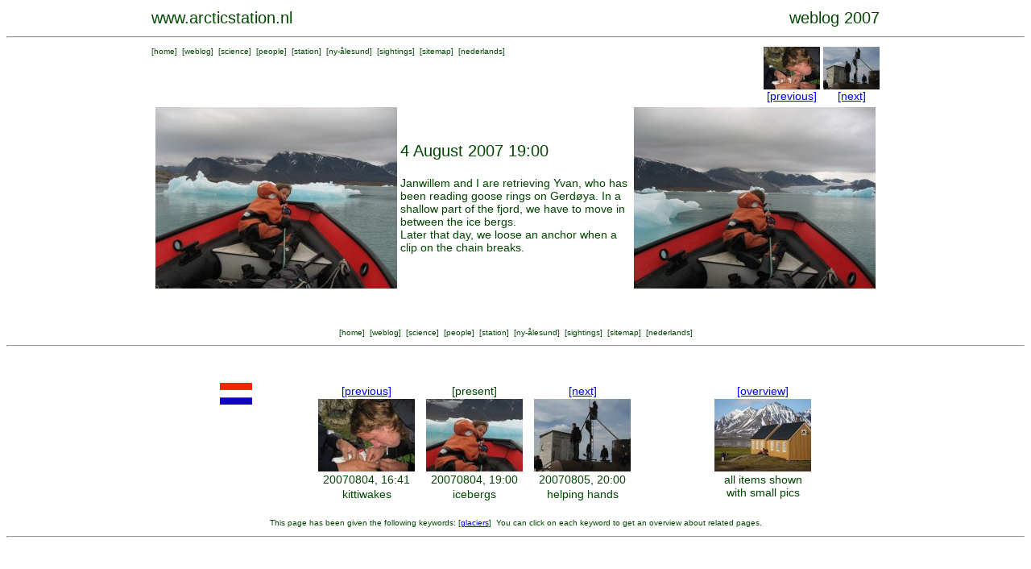

--- FILE ---
content_type: text/html; charset=UTF-8
request_url: https://www.arcticstation.nl/weblog.php?nr=183
body_size: 1563
content:
<HTML>

<HEAD>
<META NAME="DESCRIPTION" CONTENT="Netherlands Arctic Station, Nederlands Poolstation Spitsbergen Svalbard Spitzbergen">
<META NAME="KEYWORDS" CONTENT="arctic, station, netherlands, dutch, nederland, poolstation, noordpool, north pole, spitsbergen, spitzbergen, svalbard">
<META NAME="ROBOTS" CONTENT="INDEX, FOLLOW">
<META NAME="REVISIT-AFTER" CONTENT="30 DAYS">
<TITLE>
arcticstation.nl  
</TITLE>
<!-- arctic , netherlands, spitsbergen --><cmt>
<LINK rel="stylesheet" type="text/css" href="ml.css">

</HEAD>

<BODY>
<CENTER>
<script>
  (function(i,s,o,g,r,a,m){i['GoogleAnalyticsObject']=r;i[r]=i[r]||function(){
  (i[r].q=i[r].q||[]).push(arguments)},i[r].l=1*new Date();a=s.createElement(o),
  m=s.getElementsByTagName(o)[0];a.async=1;a.src=g;m.parentNode.insertBefore(a,m)
  })(window,document,'script','//www.google-analytics.com/analytics.js','ga');

  ga('create', 'UA-41890454-1', 'arcticstation.nl');
  ga('send', 'pageview');

</script>
<TABLE width=910><TR>

  <TD align=left valign=bottom><P class="titel">
  <A href="http://www.arcticstation.nl" class="weg">www.arcticstation.nl</TD>
  <TD align=right valign=bottom><P class="titel">weblog 2007</TD></TR>
  </TABLE>
  <HR>
  <TABLE width=910><TR>
  <TD valign=top align=left>
  <P class='klein'>
  [<A href='http://www.arcticstation.nl/index.php' class='weg'>home</A>]
  &nbsp;[<A href='http://www.arcticstation.nl/weblogoverview.php?language=UK' class='weg'>weblog</A>]
  &nbsp;[<A href='http://www.arcticstation.nl/scienceoverview.php?language=UK' class='weg'>science</A>]
  &nbsp;[<A href='http://www.arcticstation.nl/people/people.php?language=UK' class='weg'>people</A>]
  &nbsp;[<A href='http://www.arcticstation.nl/station.php?language=UK' class='weg'>station</A>]
  &nbsp;[<A href='http://www.arcticstation.nl/towninfo.php?language=UK' class='weg'>ny-&aring;lesund</A>]
  &nbsp;[<A href='http://www.arcticstation.nl/observations/index.php?language=UK' class='weg'>sightings</A>]
  &nbsp;[<A href='http://www.arcticstation.nl/sitemap.php?language=UK' class='weg'>sitemap</A>]
  &nbsp;[<A href='http://www.poolstation.nl/indexnl.php?language=NL' class='weg'>nederlands</A>]
  </TD>
  <TD align=right valign=top>
  <TABLE cellpadding=0 cellspacing=0 border=0><TR>
  <TD><A href='weblog.php?nr=181' class='weg'><IMG src='smallpics/20070804a.jpg' width=70></A></TD>
<TD rowspan=2>&nbsp;</TD><TD><A href='weblog.php?nr=185' class='weg'><IMG src='smallpics/20070805.jpg' width=70></A></TD>
</TR><TR><TD align=center><A href='weblog.php?nr=181'>[previous]</A></TD>
<TD align=center><A href='weblog.php?nr=185'>[next]</A></TD>
	
  </TR></TABLE>
  </TD></TR></TABLE>

<TABLE width=900>
<TR>
<TD><IMG src="pics2007/20070805 138.jpg" alt="Janwillem voor op de boot"></TD>
<TD><P class="titel">4 August 2007 19:00</P>
Janwillem and I are retrieving Yvan, who has been reading goose rings on Gerd&oslash;ya. 
In a shallow part of the fjord, we have to move in between the ice bergs.<BR>
Later that day, we loose an anchor when a clip on the chain breaks.
</TD>
<TD><IMG src="pics2007/20070805 140.jpg" alt="tussen de ijsbergen"></TD>
</TR>
</TABLE>
<BR><BR>
  <P class='klein'>
  [<A href='http://www.arcticstation.nl/index.php' class='weg'>home</A>]
  &nbsp;[<A href='http://www.arcticstation.nl/weblogoverview.php?language=UK' class='weg'>weblog</A>]
  &nbsp;[<A href='http://www.arcticstation.nl/scienceoverview.php?language=UK' class='weg'>science</A>]
  &nbsp;[<A href='http://www.arcticstation.nl/people/people.php?language=UK' class='weg'>people</A>]
  &nbsp;[<A href='http://www.arcticstation.nl/station.php?language=UK' class='weg'>station</A>]
  &nbsp;[<A href='http://www.arcticstation.nl/towninfo.php?language=UK' class='weg'>ny-&aring;lesund</A>]
  &nbsp;[<A href='http://www.arcticstation.nl/observations/index.php?language=UK' class='weg'>sightings</A>]
  &nbsp;[<A href='http://www.arcticstation.nl/sitemap.php?language=UK' class='weg'>sitemap</A>]
  &nbsp;[<A href='http://www.poolstation.nl/indexnl.php?language=NL' class='weg'>nederlands</A>]
 
  <HR><BR><BR>
  <TABLE cellspacing=0 cellspacing=0>
  <TR>
  <TD width=120 rowspan=5 valign="top">
  <A href='weblog.php?nr=182&language=NL'><IMG src='smallpics/vlagnl.gif' alt='klik hier voor nederlands'></A>
	
  </TD>
  <TD width=120></TD>
  <TD width=10 rowspan=5></TD>
  <TD width=120></TD>
  <TD width=10 rowspan=5></TD>
  <TD width=120></TD>
  <TD width=100 rowspan=5></TD>
  <TD width=120></TD>
  <TR>
      <TD width=120 align=center><A href='weblog.php?nr=181'>[previous]</A></TD>
    <TD width=120 align=center><A href= weblog.php?nr=183 class="weg">[present]</A></TD>
    <TD width=120 align=center><A href='weblog.php?nr=185')>[next]</A></TD>
    <TD width=120 align=center><A href= weblogoverview.php?year=2007>[overview]</A></TD>
    </TR><TR>
  <TD width=120 align=center><A href='weblog.php?nr=181' class='weg'><IMG src='smallpics/20070804a.jpg' width=120></A></TD></TD>
  <TD width=120 align=center><A href= weblog.php?nr=183 class="weg"><IMG src='smallpics/20070804b.jpg' width=120></A></TD>
  <TD width=120 align=center><A href='weblog.php?nr=185' class='weg'><IMG src='smallpics/20070805.jpg' width=120></A></TD></TD>
  <TD width=120 align=center><A href= weblogoverview.php?year=2007 class="weg"><IMG src='smallpics/overview.jpg' width=120></A></TD>
  </TR><TR>
  <TD width=120 align=center valign=top><A href='weblog.php?nr=181' class='weg'>20070804, 16:41</A></TD>
  <TD width=120 align=center valign=top><A href= weblog.php?nr=183 class="weg">20070804, 19:00</A></TD>
  <TD width=120 align=center valign=top><A href='weblog.php?nr=185' class='weg'>20070805, 20:00</A></TD>
  <TD width=120 align=center valign=top rowspan=2><A href='weblogoverview.php?year=2007' class='weg'>all items shown with small pics</A></TD>
	
  </TR><TR>
  
  <TD width=120 align=center valign=top><A href='weblog.php?nr=181' class='weg'>kittiwakes</A></TD>
  <TD width=120 align=center valign=top><A href= weblog.php?nr=183 class="weg">icebergs</A></TD>
  <TD width=120 align=center valign=top><A href='weblog.php?nr=185' class='weg'>helping hands</A></TD>
  </TR></TABLE>
  <BR>
<TABLE><TR><TD><P class='klein'>This page has been given the following keywords:&nbsp;[<A href='searchoverview.php?keyword=glaciers'>glaciers</A>]&nbsp;
You can click on each keyword to get an overview about related pages.</TD></TR></TABLE>
<HR> 

</TR></TABLE> 
<BR><BR>
</CENTER>
</BODY>

</HTML>


--- FILE ---
content_type: text/plain
request_url: https://www.google-analytics.com/j/collect?v=1&_v=j102&a=1232688857&t=pageview&_s=1&dl=https%3A%2F%2Fwww.arcticstation.nl%2Fweblog.php%3Fnr%3D183&ul=en-us%40posix&dt=arcticstation.nl&sr=1280x720&vp=1280x720&_u=IEBAAAABAAAAACAAI~&jid=365211317&gjid=1185860404&cid=804734180.1766549064&tid=UA-41890454-1&_gid=172667863.1766549064&_r=1&_slc=1&z=1772850283
body_size: -452
content:
2,cG-C5643L9SRP